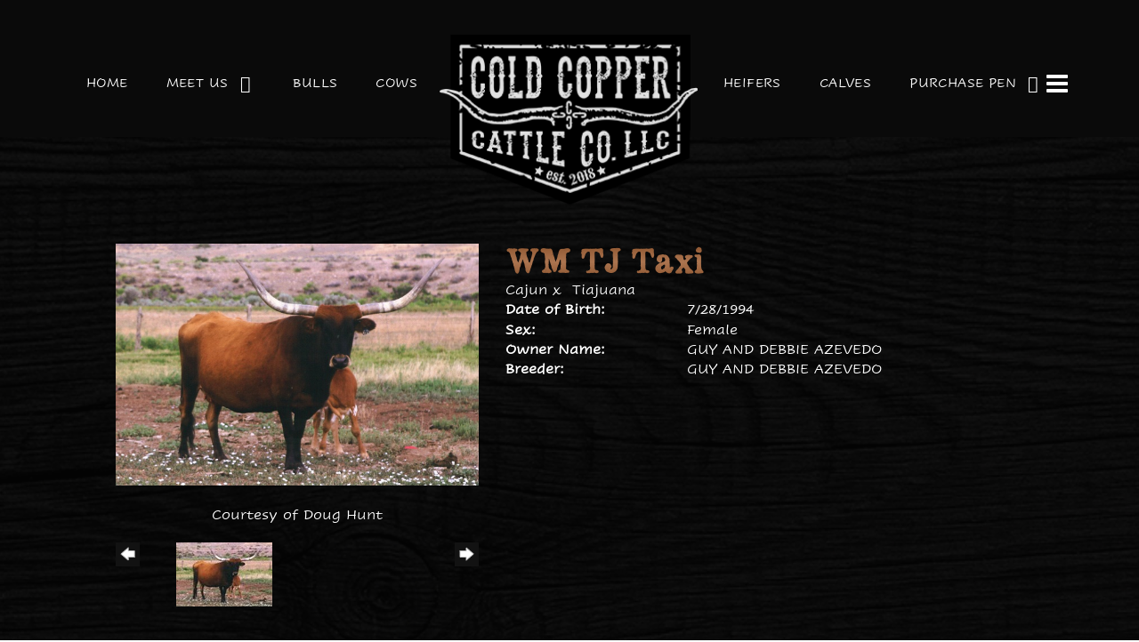

--- FILE ---
content_type: text/html; charset=utf-8
request_url: http://www.coldcopperranch.com/Default.aspx?AnimalID=149&Name=WMTJTaxi
body_size: 48839
content:

<!DOCTYPE html>
<html>
<head id="Head1"><meta name="robots" content="noindex" /><title>
	WM TJ Taxi
</title><meta name="Keywords" /><meta name="Description" /><meta name="copyright" content="2026&amp;nbsp;Cold Copper Ranch" /><meta name="msvalidate.01" content="10AEC6DFD0F450EFBED6288FCA9D0301" />
        <meta name="viewport" content="width=device-width, initial-scale=1.0" />
    <style id="StylePlaceholder" type="text/css">
        </style><link href="/css/bootstrap.min.css" rel="stylesheet" /><link href="/font-awesome-4.7.0/css/font-awesome.min.css" rel="stylesheet" /><link rel="stylesheet" type="text/css" href="/javascript/magnific-popup/magnific-popup.css?v=1172017" />
    <script src="/javascript/HH_JScript.js" type="text/javascript"></script>
    <script src="/javascript/jquery-1.12.4.min.js" type="text/javascript"></script>
    <script src="/javascript/bootstrap.min.js" type="text/javascript"></script>    
    <script type="text/javascript" src='https://www.google.com/recaptcha/api.js'></script>

<script language="javascript" src="/javascript/animaldetailcarousel.js" ></script><meta property="og:image" content="http://www.coldcopperranch.com/Photos/WMTJTaxi.JPG" /><link rel="image_src" href="http://www.coldcopperranch.com/Photos/WMTJTaxi.JPG" /><link href="/Telerik.Web.UI.WebResource.axd?d=PMrIT5dOWaVYIcpFWUE4nM7uSL-evdKDcWDBRtdMmWKyhC_VmyOTM6RcCfxBLja5ORp1ecehI88FlTttEUegrlZIUmsWvMusFOwptMuEJWs-d42_Nk8v9Ha7DSp4chO10&amp;t=638840874637275692&amp;compress=1&amp;_TSM_CombinedScripts_=%3b%3bTelerik.Web.UI%2c+Version%3d2025.1.416.462%2c+Culture%3dneutral%2c+PublicKeyToken%3d121fae78165ba3d4%3aen-US%3aced1f735-5c2a-4218-bd68-1813924fe936%3a1e75e40c%3ad7e35272%3a505983de%3aa957bcf1" type="text/css" rel="stylesheet" /><link id="phResponsiveWebsiteCSS" rel="stylesheet" type="text/css" href="css/responsive.css?638929942655171721" /><link id="hostdefault" rel="stylesheet" type="text/css" href="/Sites/0/default.css?637479354207077143" /><link id="skindefault" rel="stylesheet" type="text/css" href="/Sites/748/Skins/skin.css?638090298568917473" /><link rel="icon" href="/Sites/748/image/favicon.png" /><link rel="apple-touch-icon" href="/Sites/748/image/favicon.png" /><link rel="icon" href="/Sites/748/image/favicon.png" /></head>
<body id="Body">
    <noscript>
        Your browser does not have javascript/scripting enabled. To proceed, you must enable
        javascript/scripting.
    </noscript>
    <form name="form1" method="post" action="http://www.coldcopperranch.com/Default.aspx?AnimalID=149&amp;Name=WMTJTaxi" id="form1" enctype="multipart/form-data" style="height: 100%;">
<div>
<input type="hidden" name="ScriptManager1_TSM" id="ScriptManager1_TSM" value="" />
<input type="hidden" name="StyleSheetManager1_TSSM" id="StyleSheetManager1_TSSM" value="" />
<input type="hidden" name="__EVENTTARGET" id="__EVENTTARGET" value="" />
<input type="hidden" name="__EVENTARGUMENT" id="__EVENTARGUMENT" value="" />
<input type="hidden" name="__VIEWSTATE" id="__VIEWSTATE" value="D++UWOxhi9OBW3EA7kLwAZ5qVTxVtXtJyVs4Tr5LCyomlW6Gp5MmxZ/8+R04k2/0XGQMx+BRMcPNVZFQthEzDvyE1ME5q2HlDjhDcd0QuZJOgR0VBeeHcdlkHE/hbozmbCfyfnHrsfPFwtuoEYteq0kX6sg9AOFgInv96TOkPMRCt9uOBfcZ2jk8Q/aIymvGx6aWDNNxiX4qIdTddqdoszDz3rAivd/r6JLkrsYSAWOtDeaRn9znEaZFa7KZv5RBL/mcedb5vtuXJCKVs6sJGnEdRsmKeWDKRNs7D7zF+qv9qg/3pAEZol498/2hAPKxHIx7u6MAbMNys100Ucb5kTzL8XRHkI/J3vK+rjXjh6gPgGPlgmaPmXxt1Jb51GQtE6gpaBwJODcWNaF58YDiJxIFMiafbKsNtCXHWhi69VAFIPsRU6vx08zaBdBnKJxUtL8H2I3AvDwUTq3O1LDlk49KG2l3va890RFQ8KWlL2mDHsR6OZ4wnWp91QHHopriLz2QV2LDjPVoHE498UuUABzto66cLQ8rrA6K/d6vsjQvPdXnJeP46UDxCMlcTsZ+7Hx2flfAJJSO64l7nisNxtiZnoaGrS4UDmIXjBcVRt6KLXaBOY0TXjQXns3/33iDIGq/BiEbAdZMb7cxR07Kpb6RhJjrLejFBZ9lda5Wj9fxFTTctXQCzMerN3gKBDUI63T/GmNwFpQJtXKh5UA7lpMokI/HLpRaOWFtjYTHkAsBvozkBWDFCvhBvNRZyo4Aq9baoMS4oG8mHdWMw78pMkvSHD6jcuWoK64rOQKLHWTsBuVxZObqwT7MVE7RPlFa22kh0KkKRtzGThHExBPgH4tsWdBPPH8zXSuvlT8XquX0oFpAbp43CsNJnjnofMX08y96ILh/i0RxrsF9Qb5JJyFxQLbqdm4EZ7Nstvs/[base64]/FVw29dQ+jYkwNVxE3+RUN/TxFqFWYN/KPog2HuigT+UyyzPauhHttD8n8yHfhVMO1faAVbyE2LcLsTrxZfYCvCKPb8nVd3S191+kigy2jsr6zLyXpcnbiVyELmRtX1n/lh9fZXvwJuwqRaPSvY3i60cxFuiOh7G/2Mvu2jgmKWB5gYoZ9TU3WBpf314Uk83MgsgoF+h8OAKK+FeZL6aegBlH63WjOJrLijY4qjtyfIxlfD1QdFvWKwfg74pPPycscLbL4bVxYw7z7/XQjILrNGUNxAE5plrbqNkicLWhTk48VBmOJ2PEbz5b7VmxFalcMIeyqrZD/IYvznirkpk5zZQGvrSlYFZ4StQCe07L689rBx7JoRqMHI3RzfLiAX2S0zAcF2T8qLmdnd+9UWbTF1QVePl/8UWc9u5Kee1uTuVg07X3lcPI1uWtJnLmDazQSoYOArBGoUqR/JeFP7sHb6GjInk3Y++eP6FY61CUe4T6fAEXBZyO34X+x2BpVGzH/83HjWbbNBX95YTQA/jB0wFJVEe6pyWn4xf22G0jRA5F8heKM9CgOnbpc+VvNy9QlS6HD1C2AY5b17q47jFkRG9b1qTRsvqWsAq6/V7mQt5HP4OuHUOELz0E3ZQO0NLtX4zkBn/F7VR9ymFuTSAhYYaiddByqnEhQAlzeG5gCTbvapgCWAwN/[base64]/qT498ggTOFyVB+xx6xXuIcPYgtRhCbe8keCe/KHMBwwPIrWgZgPC+rHtjmZrGvAQDF8oRjoiyWwcfbFJhAY8OQql2nuQXE3OR7vTW19OHsvraRLUbQYisfCaKcubst8CkoUNO7Rt+bcLuHjN20oGJ4w8eZgbIRxpKRx3UO2YqXGcNBZvAGseTut2580FnRMxvHWQpnBHYolWPm/T1zI06+coeOirpNB8gXOq5D7wDfLkkeB5cuRSrLZ/hEsTl1cAbyijGcwVl+/t+0x5/KtSjzaxcMdYcbD7KqXSN9jajMSp70HprC43GCiwHRoKCtCkkXEYS1EPtq/[base64]/uGf8LDdxAHuLHoxjCyA4KKDkKkWeEMZwjnd5o8VeF/zRTlGMngg4AVPNgKSX0F/xtE3lTfouG20usPGuwkFSelpnffzO+i33RKldDJ7+tadDiBw/zeOsqqM6wPgsO8yaAvYkpW1XPYnKrW/esAMafqZmn9qlKbxXUsUph4gXf6HRufatqZzxNKpKNOxgmhqef3XC1kPzoxljgNUY47h5ZUbIHAF/CUIIXEsxvPRBCu5Xl97nfxWSUhm4+sdp+T6BQXj5HzCJs2PH5k+OOoQQPH1gQdzYZoE8zfnmKs5junI80KuSqkyf/M0Ob+istEpZeayjVHUSgHmgulOvMqdbyW1G5lHBKkl14i/DusQ3CFg5M/cORptNUU+5VZ/IfO8KM7oP1tsnr9hjWGnd1PHxc+aZuf9M9xlvYbeTVVHzK0cQ7yq3K7HPbQnvW9hGKTEf9vfqQ2FQVw8rlIJk1pYy86tIoeNURbiIp7qjktdwxH4hl7DG9OjzR1y5//OIYLQ/CSiviFOs/zscbpMMRv+uXZV27efWfGzYjMqEqJXygUhc5wFx56o9OpPtv1nQBYx00/TsZ3IRWXBmx04OIWnYkTxBUNtbIVNgexCMLGUimpxrKSy6kQwkeZXJfHOFwznYTTuAehR/awhRfnO2u6mXyLDmSpQluY72CjE9g10U3QkxEI45zK4U8Fz6WeX9oayiTCsSfftnRpSSM7b9c6cqq01rZl4PPxtwdVX8O/rQtL1KCIVMdjrZ0Vfr5EMiyH9TmR7An7NUTk10OZv/+23WqVe4OIwDcxJ31IMz+cAPfuOl9xUsGISsrFc3FHv6WhjAPOzlNVFnHxItu7t83kPcW7Zhf0GuyufuAr8UCHD3yO22p2FJwEZR5DVPlsxEC1gnIIRAwcCt2TcaTPNjYrIY+H2fXW2k4zTQbkX94MrkC5ChT/DVjTvmaKCQTshECJXB+yWbnfJfJzaa9TibXMpm7/O/5YShGYBIFc+BiFewaVNyFTE2t3VIfErLTIKs3l3BT+n/zC+RPhM24YcaM+2gnAfp5uFlQCVDqOQMVD84oT1JNX6yjGgAof0xx7URumeAWX13ZGiminca8DzJD0+T5a9Hu+QwYO81lIoFoR9lOODtqFbMkymV6a1iRMyjwCtFAxHSi4Lt/r52HpGGdLSYvlQqOjd1pzLp1wA9JybI2Lps2f4Yz/9cFVRhKhlKZiQcEVpFsfdbvfi/eMFGkbPZPseZ8xI4PJd8iF7UVNlD2nUjuDMY6pN3gbXMoflEXUNttjT05uMX3g9hvnYmxIyGbICyAnxGL1h6X93nQ==" />
</div>

<script type="text/javascript">
//<![CDATA[
var theForm = document.forms['form1'];
if (!theForm) {
    theForm = document.form1;
}
function __doPostBack(eventTarget, eventArgument) {
    if (!theForm.onsubmit || (theForm.onsubmit() != false)) {
        theForm.__EVENTTARGET.value = eventTarget;
        theForm.__EVENTARGUMENT.value = eventArgument;
        theForm.submit();
    }
}
//]]>
</script>


<script src="/WebResource.axd?d=pynGkmcFUV13He1Qd6_TZNZr42xUqmA1cu5uT6JWy71MV02kNwuLGL617JfsWitqyEH-aZNltMZEefcYkF3E3w2&amp;t=638901356248157332" type="text/javascript"></script>


<script src="/Telerik.Web.UI.WebResource.axd?_TSM_HiddenField_=ScriptManager1_TSM&amp;compress=1&amp;_TSM_CombinedScripts_=%3b%3bAjaxControlToolkit%2c+Version%3d4.1.50401.0%2c+Culture%3dneutral%2c+PublicKeyToken%3d28f01b0e84b6d53e%3aen-US%3a5da0a7c3-4bf6-4d4c-b5d5-f0137ca3a302%3aea597d4b%3ab25378d2%3bTelerik.Web.UI%2c+Version%3d2025.1.416.462%2c+Culture%3dneutral%2c+PublicKeyToken%3d121fae78165ba3d4%3aen-US%3aced1f735-5c2a-4218-bd68-1813924fe936%3a16e4e7cd%3a33715776%3af7645509%3a24ee1bba%3ac128760b%3a1e771326%3a88144a7a%3a8c2d243e" type="text/javascript"></script>
<div>

	<input type="hidden" name="__VIEWSTATEGENERATOR" id="__VIEWSTATEGENERATOR" value="CA0B0334" />
</div>
        <script type="text/javascript">
//<![CDATA[
Sys.WebForms.PageRequestManager._initialize('ScriptManager1', 'form1', ['tamsweb$pagemodule_AnimalDetail$UpdatePanel5','','tamsweb$pagemodule_AnimalDetail$ImageCarousel','','tamsweb$pagemodule_AnimalDetail$uptPnlProgeny',''], [], [], 90, '');
//]]>
</script>

        
        <div>
            
    
<link href="https://use.fontawesome.com/releases/v5.14.0/css/all.css" rel="stylesheet">    
<link rel="stylesheet" href="https://use.typekit.net/beh6glq.css">

<div id="amsweb_skinPageLayout" class="t-container t-container-fluid">
	<div class="t-container-inner">
		<div class="t-row adminHide page-header">
			<div class="t-col t-col-4 t-col-xs-12 t-col-sm-12 header-left-col">
				<div class="t-col-inner">
					
                
				</div>
			</div><div class="t-col t-col-4 t-col-xs-12 t-col-sm-12 header-middle-col">
				<div class="t-col-inner">
					
                    <Content>
                        <div class="logo-container">
                            <div class="logo-content-container">
                                <a class="adminHide logo" href="/">
                                    <img src="/Sites/748/Skins/images/logo.png" alt="Cold Copper Cattle Co logo" height="112" width="300">
                                </a>
                            </div>
                        </div>
                    </Content>
                
				</div>
			</div><div class="t-col t-col-4 t-col-xs-12 t-col-sm-12 header-right-col">
				<div class="t-col-inner">
					
                
				</div>
			</div>
		</div><header class="header">
			<div class="t-row page-navigation">
				<div class="nav-container">
					
                                <nav class="navbar navbar-default adminHide">
                                    
<div class="radmenu-responsive">
<div id="amsweb_RADMENU2_radNavigation" class="RadNavigation RadNavigation_Default" style="height:30px;">
						<!-- 2025.1.416.462 --><div class="rnvRootGroupWrapper">
							<ul class="rnvRootGroup rnvGroup">
								<li class="rnvItem rnvFirst"><a class="rnvRootLink rnvLink" title="Home" href="/Default.aspx?action=home"><span class="rnvText">Home</span></a></li><li class="rnvItem"><a class="rnvRootLink rnvLink" title="Meet Us" href="/Meet-Us"><span class="rnvText">Meet Us</span><span class="rnvToggle radIcon"></span></a><div class="rnvSlide">
									<div class="radPopup rnvPopup">
										<ul class="rnvUL">
											<li class="rnvItem rnvFirst rnvLast"><a class="rnvLink" title="From the Ranch" href="/From-the-Ranch"><span class="rnvText">From the Ranch</span></a></li>
										</ul>
									</div>
								</div></li><li class="rnvItem"><a class="rnvRootLink rnvLink" title="Bulls" href="/Bulls"><span class="rnvText">Bulls</span></a></li><li class="rnvItem"><a class="rnvRootLink rnvLink" title="Cows" href="/Cows"><span class="rnvText">Cows</span></a></li><li class="rnvItem"><a class="rnvRootLink rnvLink" title="Heifers" href="/Heifers"><span class="rnvText">Heifers</span></a></li><li class="rnvItem"><a class="rnvRootLink rnvLink" title="Calves" href="/Calves"><span class="rnvText">Calves</span></a></li><li class="rnvItem"><a class="rnvRootLink rnvLink" title="Purchase Pen" href="/sale-pen"><span class="rnvText">Purchase Pen</span><span class="rnvToggle radIcon"></span></a><div class="rnvSlide">
									<div class="radPopup rnvPopup">
										<ul class="rnvUL">
											<li class="rnvItem rnvFirst rnvLast"><a class="rnvLink" title="Ranch Trophies" href="/Ranch-Trophies"><span class="rnvText">Ranch Trophies</span></a></li>
										</ul>
									</div>
								</div></li><li class="rnvItem rnvLast"><a class="rnvRootLink rnvLink" title="Contact Us" href="/contact"><span class="rnvText">Contact Us</span></a></li>
							</ul>
						</div><div class="rnvHiddenGroups">
							
						</div><input id="amsweb_RADMENU2_radNavigation_ClientState" name="amsweb_RADMENU2_radNavigation_ClientState" type="hidden" />
					</div>
</div>

                                </nav>
                            
				</div>
			</div>
		</header><div class="t-row">
			<div class="content-container main2-content">
				<div class="t-col t-col-12">
					<div class="t-col-inner">
						
                            <div id="amsweb_contentpane"><div id="amsweb_PageModulePanelOuterpagemodule_AnimalDetail" class="PageModulePanelOuter">
							<div id="amsweb_PageModulePanelpagemodule_AnimalDetail" class="PageModulePanel">
								

<style type="text/css">
    .Content_Wrapper, .Boxes_Wrapper {
        overflow: hidden;
        position: relative; /* set width ! */
    }

    .Content, .Boxes_Content {
        position: absolute;
        top: 0;
        left: 0;
    }

    .Boxes {
        width: 400px;
        height: 100px;
    }

    .Boxes_Wrapper {
        width: 400px;
        height: 116px;
        top: 0px;
        left: 5px;
        white-space: nowrap;
    }

        .Boxes_Wrapper img {
            display: inline;
        }

    .BoxesSlider {
        width: 400px;
        margin: 4px 0 0px;
    }

        .BoxesSlider .radslider {
            margin: 0 auto;
        }

    .infiniteCarousel {
        position: relative;
        height: 120px;
        text-align: center;
        overflow: hidden;
    }

        .infiniteCarousel .wrapper {
            width: 272px;
            overflow: auto;
            min-height: 11em;
            position: absolute;
            left: 0;
            right: 0;
            top: 0;
            height: 120px;
            margin: 0 auto;
        }

            .infiniteCarousel .wrapper ul {
                width: 9999px;
                list-style-image: none;
                list-style-position: outside;
                list-style-type: none;
                position: absolute;
                top: 0;
                margin: 0;
                padding: 0;
            }

        .infiniteCarousel ul li {
            display: block;
            float: left;
            width: 136px;
            height: 110px;
            padding-top: 10px;
            font-size: 11px;
            font-family: Arial;
            text-align: center;
            margin: 0 auto;
        }

            .infiniteCarousel ul li b {
                font-size: 11.5px;
                font-weight: 700;
                font-family: Arial;
                display: block;
                margin-top: 7px;
            }

            .infiniteCarousel ul li a, .infiniteCarousel ul li a:active, .infiniteCarousel ul li a:visited {
                text-decoration: none;
                border: hidden;
                border: 0;
                border: none;
            }

        .infiniteCarousel .forward {
            background-position: 0 0;
            right: 0;
            display: block;
            background: url(/Images/next.gif) no-repeat 0 0;
            text-indent: -9999px;
            position: absolute;
            top: 10px;
            cursor: pointer;
            height: 66px;
            width: 27px;
        }

        .infiniteCarousel .back {
            background-position: 0 -72px;
            left: 0;
            display: block;
            background: url(/Images/prev.gif) no-repeat 0 0;
            text-indent: -999px;
            position: absolute;
            top: 10px;
            cursor: pointer;
            height: 66px;
            width: 27px;
        }

        .infiniteCarousel .thumbnail {
            width: 108px;
        }

    a img {
        border: none;
    }

    .addthis_counter, .addthis_counter .addthis_button_expanded {
        color: #000 !important;
    }

    .animalMedical td.rgSorted {
        background-color: #fff !important;
    }

    .animalMedical th.rgSorted {
        border: 1px solid;
        border-color: #fff #dcf2fc #3c7fb1 #8bbdde;
        border-top-width: 0;
        background: 0 -2300px repeat-x #a6d9f4 url(/WebResource.axd?d=GGZuOoGk3rktUs6hQ4y52R0V5dTjV4oW5fpDU3d6XmNsF4laJnOh1Ck4RhYZH4bDenKzZ9KeDhaP4LrwlE8AS0AfYuBf-ccWkDQ6xbX1KVp4qZhB0Ly-EZl99rh3Hr2aa0To_bbdG6NXSXdqEXJ-u8QKBzQQXTYYTg_sgdFChZA1&t=636138644440371322);
    }
</style>
<script language="javascript" type="text/javascript">
    $(document).ready(function () {
        showCarousel();
    });

    function showCarousel() {
        $('.infiniteCarousel').infiniteCarousel();
        $(".infiniteCarousel").show();
    }

    var initialValue;
    var initialValue2;

    function HandleClientLoaded2(sender, eventArgs) {
        initialValue2 = sender.get_minimumValue();
        HandleClientValueChange2(sender, null);
    }

    function HandleClientValueChange2(sender, eventArgs) {
        var wrapperDiv = document.getElementById('boxes_wrapper');
        var contentDiv = document.getElementById('boxes_content');

        var oldValue = (eventArgs) ? eventArgs.get_oldValue() : sender.get_minimumValue();
        var change = sender.get_value() - oldValue;

        var contentDivWidth = contentDiv.scrollWidth - wrapperDiv.offsetWidth;
        var calculatedChangeStep = contentDivWidth / ((sender.get_maximumValue() - sender.get_minimumValue()) / sender.get_smallChange());

        initialValue2 = initialValue2 - change * calculatedChangeStep;

        if (sender.get_value() == sender.get_minimumValue()) {
            contentDiv.style.left = 0 + 'px';
            initialValue2 = sender.get_minimumValue();
        }
        else {
            contentDiv.style.left = initialValue2 + 'px';
        }
    }

    function loadLargeImage(filename, videoUrl,  date, comments, CourtesyOf) {
        var imgUrl = "/Photos/" + filename.replace("_thumb", "");

        // clear any video iframes
        $("#amsweb_pagemodule_AnimalDetail_divMainImageVideo").children().remove();

        // toggle visibility of video player and image viewer
        $("#amsweb_pagemodule_AnimalDetail_divMainImagePhoto").css("visibility", videoUrl ? "hidden" : "visible");
        $("#amsweb_pagemodule_AnimalDetail_divMainImageVideo").css("visibility", videoUrl ? "visible" : "hidden");

        // process image as normal
        $("#amsweb_pagemodule_AnimalDetail_divMainImagePhoto").css("height", "auto");
        $("#amsweb_pagemodule_AnimalDetail_imgAnimal")[0].style.height = "";
        $("#amsweb_pagemodule_AnimalDetail_imgAnimal")[0].src = imgUrl;
        var onclick = $("#amsweb_pagemodule_AnimalDetail_hypLargeImage")[0].getAttribute("onclick");

        if (typeof (onclick) != "function") {
            $("#amsweb_pagemodule_AnimalDetail_hypLargeImage")[0].setAttribute('onClick', 'window.open("' + imgUrl + '","window","toolbar=0,directories=0,location=0,status=1,menubar=0,resizeable=1,scrollbars=1,width=850,height=625")');
        } else {
            $("#amsweb_pagemodule_AnimalDetail_hypLargeImage")[0].onclick = function () { window.open('"' + imgUrl + '"', "window", "toolbar=0,directories=0,location=0,status=1,menubar=0,resizeable=1,scrollbars=1,width=850,height=625"); };
        }
        $("#amsweb_pagemodule_AnimalDetail_litImageDate")[0].innerHTML = "";
        if (date != "")
            $("#amsweb_pagemodule_AnimalDetail_litImageDate")[0].innerHTML = "Date of Photo: " + date.replace(" 12:00:00 AM", "");
        $("#amsweb_pagemodule_AnimalDetail_litImageDescription")[0].innerHTML = "";
        if (CourtesyOf != "")
            $("#amsweb_pagemodule_AnimalDetail_litImageDescription")[0].innerHTML = "Courtesy of " + CourtesyOf;

        $("#imageComments")[0].innerHTML = "";
        if (comments != "")
            $("#imageComments")[0].innerHTML = comments;

        // add video embed or hide it
        if (videoUrl) {
            // squish the image (since we're using visibility instead of display)
            $("#amsweb_pagemodule_AnimalDetail_divMainImagePhoto").css("height", "0");

            // build the embed element
            videoUrl = videoUrl.replace("&t=", "?start=");
            var embed = "<iframe style=\"width: 100%; height: 250px;\" src=\"https://www.youtube.com/embed/";
            embed += videoUrl;
            embed += "\" frameborder=\"0\" allow=\"accelerometer; autoplay; encrypted-media; gyroscope; picture-in-picture\" allowfullscreen></iframe>";

            // add the youtube embed iframe
            $("#amsweb_pagemodule_AnimalDetail_divMainImageVideo").append(embed);
        }
    }

</script>

<script src="javascript/jellekralt_responsiveTabs/js/jquery.responsiveTabs.js?v=2"></script>
<link type="text/css" rel="stylesheet" href="javascript/jellekralt_responsiveTabs/css/responsive-tabs.css" />

<div class="t-container t-container-fluid">
									<div class="t-container-inner">
										<div class="t-row">
											<div id="amsweb_pagemodule_AnimalDetail_tcolAnimalDetailImage" class="t-col t-col-5 t-col-xs-12 t-col-sm-12 animal-detail-image-carousel">
												<div class="t-col-inner">
													
                    <!-- Left Hand Column: Image with details and carousel - toggle visibility based on image availability -->
                    <div id="amsweb_pagemodule_AnimalDetail_UpdatePanel5">
														
                            <content>
                                <!-- Main Image Display -->
                                <div id="amsweb_pagemodule_AnimalDetail_divMainImagePhoto" class="animal-details-main-image" style="visibility: visible;">
                                    <a id="amsweb_pagemodule_AnimalDetail_hypLargeImage" target="_blank" style="cursor: pointer" class="animal-detail-image" onClick="window.open(&quot;/Photos/WMTJTaxi.JPG&quot;,&quot;window&quot;,&quot;toolbar=0,directories=0,location=0,status=1,menubar=0,resizeable=1,scrollbars=1,width=850,height=625&quot;)" title="Click to view large image">
                                        <img src="/Photos/WMTJTaxi.JPG" id="amsweb_pagemodule_AnimalDetail_imgAnimal" data-responsive="" />
                                    </a>
                                </div>
                                <div id="amsweb_pagemodule_AnimalDetail_divMainImageVideo" class="animal-details-youtube-embed" style="visibility: hidden;">
                                </div>
                                <!-- Image details and Comments -->
                                <div class="animal-image-details">
                                    <span id="amsweb_pagemodule_AnimalDetail_litImageDate"></span>
                                    <br />
                                    <span id="amsweb_pagemodule_AnimalDetail_litImageDescription">Courtesy of Doug Hunt</span>
                                    <br />
                                    <p id="imageComments">
                                        
                                    </p>
                                </div>
                                <div id="amsweb_pagemodule_AnimalDetail_tColAnimalImageCell">
															
                                        <!-- Image Carousel -->
                                        <div id="amsweb_pagemodule_AnimalDetail_ImageCarousel">
																
                                                <div class="infiniteCarousel">
                                                    <div class="wrapper">
                                                        <ul>
                                                            
                                                                    WMTJTaxi_thumb.JPG
                                                                    <li>
                                                                        <div class="">
                                                                            <a href="#" style="border: hidden" onclick="loadLargeImage('WMTJTaxi_thumb.JPG','','','','Doug Hunt')">
                                                                                <img class="thumbnail"
                                                                                    src='Photos/WMTJTaxi_thumb.JPG'
                                                                                    data-responsive /></a>
                                                                        </div>
                                                                    </li>
                                                                
                                                        </ul>
                                                    </div>
                                                </div>
                                            
															</div>
														</div>
                            </content>
                        
													</div>
                
												</div>
											</div><div class="t-col t-col-7 t-col-xs-12 t-col-sm-12">
												<div class="t-col-inner">
													
                    <!-- Right Hand Column Animal Details -->
                    <div class="t-row">
														<div class="t-col t-col-12">
															<div class="t-col-inner">
																
                                <!-- Animal Name -->
                                
                                <h2 class="PageHeadingTitle" style="margin: 0px; padding: 0px;">
                                    WM TJ Taxi</h2>
                            
															</div>
														</div>
													</div>
                    <div class="t-row">
														<div id="amsweb_pagemodule_AnimalDetail_tcolSireDam" class="t-col t-col-12">
															<div class="t-col-inner">
																
                                <!-- Animal Father x Mother -->
                                <a href='/Default.aspx?AnimalID=453&Name=Cajun&sid=1561'>Cajun</a>
                                x&nbsp;
                                <a href='/Default.aspx?AnimalID=3334&Name=Tiajuana&sid=1561'>Tiajuana</a>
                            
															</div>
														</div>
													</div>
                    <!-- Animal Date of Birth -->
                    <div id="amsweb_pagemodule_AnimalDetail_tRowDOB" class="t-row">
														<div class="t-col t-col-4 t-col-xs-12 t-col-sm-12">
															<div class="t-col-inner">
																
                                <span class="fieldLabel">Date of Birth:</span>
                            
															</div>
														</div><div class="t-col t-col-4 t-col-xs-12 t-col-sm-12">
															<div class="t-col-inner">
																
                                7/28/1994
                            
															</div>
														</div>
													</div>
                    <!-- Description information -->
                    <div class="t-row">
														<div class="t-col t-col-4 t-col-xs-12 t-col-sm-12 fieldLabel">
															<div class="t-col-inner">
																
                                
                            
															</div>
														</div><div class="t-col t-col-8 t-col-xs-12 t-col-sm-12">
															<div class="t-col-inner">
																
                                
                            
															</div>
														</div>
													</div>
                    <!-- Animal Info detail rows -->
                    
                            <div class="t-row">
														<div class="t-col t-col-4 t-col-xs-12 t-col-sm-12">
															<div class="t-col-inner">
																
                                        <span class="fieldLabel">
                                            Sex:
                                        </span>
                                    
															</div>
														</div><div class="t-col t-col-8 t-col-xs-12 t-col-sm-12">
															<div class="t-col-inner">
																
                                        <div class="animal-detail-comments">
                                            Female
                                        </div>
                                    
															</div>
														</div>
													</div>
                        
                            <div class="t-row">
														<div class="t-col t-col-4 t-col-xs-12 t-col-sm-12">
															<div class="t-col-inner">
																
                                        <span class="fieldLabel">
                                            Owner Name:
                                        </span>
                                    
															</div>
														</div><div class="t-col t-col-8 t-col-xs-12 t-col-sm-12">
															<div class="t-col-inner">
																
                                        <div class="animal-detail-comments">
                                            GUY AND DEBBIE AZEVEDO
                                        </div>
                                    
															</div>
														</div>
													</div>
                        
                            <div class="t-row">
														<div class="t-col t-col-4 t-col-xs-12 t-col-sm-12">
															<div class="t-col-inner">
																
                                        <span class="fieldLabel">
                                            Breeder:
                                        </span>
                                    
															</div>
														</div><div class="t-col t-col-8 t-col-xs-12 t-col-sm-12">
															<div class="t-col-inner">
																
                                        <div class="animal-detail-comments">
                                            GUY AND DEBBIE AZEVEDO
                                        </div>
                                    
															</div>
														</div>
													</div>
                        
                    
                    <!-- Other site -->
                    
                    <div class="t-row">

													</div>
                
												</div>
											</div>
										</div><div class="t-row animal-detail-tabs">
											<div id="amsweb_pagemodule_AnimalDetail_viewAnimal" class="t-col t-col-12">
												<div class="t-col-inner">
													
                    <div id="tabsAnimalInfo">
                        <ul>
                            <li id="amsweb_pagemodule_AnimalDetail_tpPedigree"><a href="#tabPedigree">Pedigree</a></li>
                            
                            
                            
                            
                            
                            
                            
                            
                            
                        </ul>

                        <div id="tabPedigree">
                            <div id="amsweb_pagemodule_AnimalDetail_trowPedigree" class="t-row">
														<div class="t-col t-col-12 table-responsive animal-pedigree scrollbar-outer">
															<div class="t-col-inner">
																
                                        
<style>
    #pedigree {
        height: 800px;
    }

        #pedigree td {
            padding-left: 10px;
            padding-right: 10px;
            margin: 0px;
        }

    a.crumbImage img {
        min-width: 108px;
    }

    .line {
        border-top: solid 2px black;
        border-bottom: solid 2px black;
        border-left: solid 2px black;
        width: 20px;
    }

    .line-big {
        height: 405px;
    }

    .line-medium {
        height: 205px;
    }

    .line-small {
        height: 105px;
    }
</style>

<table id="pedigree">
    <tbody>
        <tr>
            <td valign="middle" align="center" rowspan="8">
                WM TJ Taxi
                <br />
                <a id="amsweb_pagemodule_AnimalDetail_ctrlPedigree_imgRoot" title="WM TJ Taxi" class="crumbImage"><img title="WM TJ Taxi" src="Photos/WMTJTaxi_thumb.JPG" alt="" style="border-width:0px;" /></a>
            </td>
            <td valign="middle" align="center" rowspan="8">
                <div class="line line-big"></div>
            </td>
            <td valign="middle" align="center" rowspan="4" height="400px">
                <div class="pedigreeLink">
                    <span><a href='Default.aspx?AnimalID=453&Name=Cajun&sid=1561'>Cajun</a>
                </div>
                <a id="amsweb_pagemodule_AnimalDetail_ctrlPedigree_imgSire" title="Cajun" class="crumbImage" href="Default.aspx?AnimalID=453&amp;Name=Cajun"></a>
            </td>
            <td valign="middle" align="center" rowspan="4">
                <div class="line line-medium"></div>
            </td>
            <td valign="middle" align="center" rowspan="2" height="200px">
                <div class="pedigreeLink">
                    <span><a href='Default.aspx?AnimalID=153&Name=TABASCO&sid=1561'>TABASCO</a>
                </div>
                <a id="amsweb_pagemodule_AnimalDetail_ctrlPedigree_imgSireSire" title="TABASCO" class="crumbImage" href="Default.aspx?AnimalID=153&amp;Name=TABASCO"><img title="TABASCO" src="Photos/Tabasco_thumb.jpg" alt="" style="border-width:0px;" /></a>
            </td>
            <td align="middle" align="center" rowspan="2">
                <div class="line line-small"></div>
            </td>
            <td valign="middle" align="center" height="100px">
                <div class="pedigreeLink">
                    <span><a href='Default.aspx?AnimalID=78&Name=DIXIEHUNTER&sid=1561'>DIXIE HUNTER</a>
                </div>
                <a id="amsweb_pagemodule_AnimalDetail_ctrlPedigree_imgSireSireSire" title="DIXIE HUNTER" class="crumbImage" href="Default.aspx?AnimalID=78&amp;Name=DIXIEHUNTER"><img title="DIXIE HUNTER" src="Photos/DIXIEHUNTERBT11804_thumb.jpg" alt="" style="border-width:0px;" /></a>
            </td>
        </tr>
        <tr>
            <td valign="middle" align="center" height="100px">
                <div class="pedigreeLink">
                    <span><a href='Default.aspx?AnimalID=79&Name=DELTADIAMOND&sid=1561'>DELTA DIAMOND</a>
                </div>
                <a id="amsweb_pagemodule_AnimalDetail_ctrlPedigree_imgSireSireDam" title="DELTA DIAMOND" class="crumbImage" href="Default.aspx?AnimalID=79&amp;Name=DELTADIAMOND"><img title="DELTA DIAMOND" src="Photos/DeltaDiamond_thumb.jpg" alt="" style="border-width:0px;" /></a>
            </td>
        </tr>
        <tr>
            <td valign="middle" align="center" rowspan="2" height="200px">
                <div class="pedigreeLink">
                    <span><a href='Default.aspx?AnimalID=182&Name=SPOOK&sid=1561'>SPOOK</a>
                </div>
                <a id="amsweb_pagemodule_AnimalDetail_ctrlPedigree_imgSireDam" title="SPOOK" class="crumbImage" href="Default.aspx?AnimalID=182&amp;Name=SPOOK"></a>
            </td>
            <td valign="middle" align="center" rowspan="2">
                <div class="line line-small"></div>
            </td>
            <td valign="middle" align="center" height="100px">
                <div class="pedigreeLink">
                    <span><a href='Default.aspx?AnimalID=285&Name=TINHORN&sid=1561'>TIN HORN</a>
                </div>
                <a id="amsweb_pagemodule_AnimalDetail_ctrlPedigree_imgSireDamSire" title="TIN HORN" class="crumbImage" href="Default.aspx?AnimalID=285&amp;Name=TINHORN"><img title="TIN HORN" src="Photos/TinHorn_thumb.jpg" alt="" style="border-width:0px;" /></a>
            </td>
        </tr>
        <tr>
            <td valign="middle" align="center" height="100px">
                <div class="pedigreeLink">
                    <span><a href='Default.aspx?AnimalID=8249&Name=SPOOKYTOO&sid=1561'>SPOOKY TOO</a>
                </div>
                <a id="amsweb_pagemodule_AnimalDetail_ctrlPedigree_imgSireDamDam" title="SPOOKY TOO" class="crumbImage" href="Default.aspx?AnimalID=8249&amp;Name=SPOOKYTOO"><img title="SPOOKY TOO" src="Photos/SPOOKYTOO_thumb.png" alt="" style="border-width:0px;" /></a>
            </td>
        </tr>
        <tr>
            <td valign="middle" align="center" rowspan="4" height="400px">
                <div class="pedigreeLink">
                    <span><a href='Default.aspx?AnimalID=3334&Name=Tiajuana&sid=1561'>Tiajuana</a>
                </div>
                <a id="amsweb_pagemodule_AnimalDetail_ctrlPedigree_imgDam" title="Tiajuana" class="crumbImage" href="Default.aspx?AnimalID=3334&amp;Name=Tiajuana"></a>
            </td>
            <td valign="middle" align="center" rowspan="4">
                <div class="line line-medium"></div>
            </td>
            <td valign="middle" align="center" rowspan="2" height="200px">
                <div class="pedigreeLink">
                    <span><a href='Default.aspx?AnimalID=181&Name=PLAYBOY&sid=1561'>PLAY BOY</a>
                </div>
                <a id="amsweb_pagemodule_AnimalDetail_ctrlPedigree_imgDamSire" title="PLAY BOY" class="crumbImage" href="Default.aspx?AnimalID=181&amp;Name=PLAYBOY"><img title="PLAY BOY" src="Photos/PlayBoy_thumb.jpg" alt="" style="border-width:0px;" /></a>
            </td>
            <td valign="middle" align="center" rowspan="2">
                <div class="line line-small"></div>
            </td>
            <td valign="middle" align="center" height="100px">
                <div class="pedigreeLink">
                    <span><a href='Default.aspx?AnimalID=50&Name=BOLDRULER&sid=1561'>BOLD RULER</a>
                </div>
                <a id="amsweb_pagemodule_AnimalDetail_ctrlPedigree_imgDamSireSire" title="BOLD RULER" class="crumbImage" href="Default.aspx?AnimalID=50&amp;Name=BOLDRULER"><img title="BOLD RULER" src="Photos/BoldRuler001_thumb.jpg" alt="" style="border-width:0px;" /></a>
            </td>
        </tr>
        <tr>
            <td valign="middle" align="center" height="100px">
                <div class="pedigreeLink">
                    <span><a href='Default.aspx?AnimalID=8947&Name=KeechiValley%2378&sid=1561'>Keechi Valley #78</a>
                </div>
                <a id="amsweb_pagemodule_AnimalDetail_ctrlPedigree_imgDamSireDam" title="Keechi Valley #78" class="crumbImage" href="Default.aspx?AnimalID=8947&amp;Name=KeechiValley%2378"></a>
            </td>
        </tr>
        <tr>
            <td valign="middle" align="center" rowspan="2" height="200px">
                <div class="pedigreeLink">
                    <span><a href='Default.aspx?AnimalID=1645&Name=Bandana&sid=1561'>Bandana</a>
                </div>
                <a id="amsweb_pagemodule_AnimalDetail_ctrlPedigree_imgDamDam" title="Bandana" class="crumbImage" href="Default.aspx?AnimalID=1645&amp;Name=Bandana"></a>
            </td>
            <td valign="middle" align="center" rowspan="2">
                <div class="line line-small"></div>
            </td>
            <td valign="middle" align="center" height="100px">
                <div class="pedigreeLink">
                    <span><a href='Default.aspx?AnimalID=50&Name=BOLDRULER&sid=1561'>BOLD RULER</a>
                </div>
                <a id="amsweb_pagemodule_AnimalDetail_ctrlPedigree_imgDamDamSire" title="BOLD RULER" class="crumbImage" href="Default.aspx?AnimalID=50&amp;Name=BOLDRULER"><img title="BOLD RULER" src="Photos/BoldRuler001_thumb.jpg" alt="" style="border-width:0px;" /></a>
            </td>
        </tr>
        <tr>
            <td valign="middle" align="center" height="100px">
                <div class="pedigreeLink">
                    <span><a href='Default.aspx?AnimalID=1644&Name=Calico&sid=1561'>Calico</a>
                </div>
                <a id="amsweb_pagemodule_AnimalDetail_ctrlPedigree_imgDamDamDam" title="Calico" class="crumbImage" href="Default.aspx?AnimalID=1644&amp;Name=Calico"></a>
            </td>
        </tr>
    </tbody>
</table>

                                    
															</div>
														</div>
													</div>
                        </div>
                        <div id="tabHonorsAwards">
                            
                        </div>
                        <div id="tabSemen">
                            
                        </div>
                        <div id="tabEmbryo">
                            
                        </div>
                        <div id="tabBreeding">
                            
                        </div>
                        <div id="tabMeasurementHistory">
                            
                        </div>
                        <div id="tabMedical">
                            
                        </div>
                        <div id="tabRelevant">
                            
                        </div>
                        <div id="tabProgeny">
                            <div id="amsweb_pagemodule_AnimalDetail_uptPnlProgeny">
														
                                    
                                
													</div>
                        </div>
                        <div id="tabComments">
                            
                        </div>
                    </div>
                
												</div>
											</div>
										</div>
									</div>
								</div>
<script src="/javascript/jquery.scrollbar.min.js"></script>
<script>
    $('#tabsAnimalInfo').responsiveTabs({
        startCollapsed: 'accordion'
    });
    $(function () {
        $(".animal-detail-comments iframe").wrap("<div class='animal-detail-video'></div>");
    });
    jQuery(document).ready(function () {
        jQuery('.scrollbar-outer').scrollbar();
    });
</script>

							</div>
						</div></div>
                        
					</div>
				</div>
			</div>
		</div><footer class="t-row page-footer adminHide">
			<div class="t-row-wrap page-footer-top">
				<div class="content-container">
					<div class="t-col t-col-3 t-col-xs-12 t-col-sm-12 footer-left-col">
						<div class="t-col-inner">
							

                        
						</div>
					</div><div class="t-col t-col-6 t-col-xs-12 t-col-sm-12 footer-middle-col">
						<div class="t-col-inner">
							
                            <h5>Follow along on our journey</h5>
                            <li class="middle-social-icon">
                                    <a href="https://www.facebook.com/Cold-Copper-Cattle-Co-LLC-104167431466248/" target="_blank">
                                        <i class="fab fa-facebook-f"></i>
                                    </a>
                                    <a href="https://www.instagram.com/coldcopperranch/" target="_blank">
                                        <i class="fab fa-instagram"></i>
                                    </a>
                                </li>
                        
						</div>
					</div><div class="t-col t-col-3 t-col-xs-12 t-col-sm-12 footer-right-col">
						<div class="t-col-inner">
							

                        
						</div>
					</div>
				</div>
			</div><footer class="t-row page-bottom adminHide">
				<div class="content-container">
					<div class="t-col t-col-4 t-col-xs-12 t-col-sm-12 bottom-left-col">
						<div class="t-col-inner">
							                            
                            <ul class="footer-social-icons">
                                <li class="middle-social-icon">
                                    <a href="mailto:kali@coldcopperranch.com">
                                        <i class="fa fa-envelope" aria-hidden="true"></i>
                                    </a>
                                </li>
                            </ul>
                        
						</div>
					</div><div class="t-col t-col-4 t-col-xs-12 t-col-sm-12 bottom-middle-col">
						<div class="t-col-inner">
							
                            <div class="page-bottom-links">
                                <ul>
                                    <li>
                                        <a id="amsweb_Privacy1_hypPrivacy" class="SkinObject" href="PrivacyPolicy">Privacy Policy</a>
                                    </li>
                                    <li>
                                        <a id="amsweb_Terms1_hypTerms" class="SkinObject" href="TermsOfUse">Terms Of Use</a>
                                    </li>
                                    <li>
                                        <a id="amsweb_LOGINLINK1_hypLogin" class="SkinObject" href="javascript:popwin(&#39;https://www.hiredhandams.com/admin/default.aspx&#39;,&#39;toolbar=0,directories=0,location=0,status=1,menubar=0,scrollbars=1,menubar=0,titlebar=0,resizable=1&#39;,&#39;&#39;,&#39;&#39;)">Login</a>
                                    </li>
                                </ul>
                            </div>
                        <span id="amsweb_Copyright2_lblDate" class="SkinObject copyright">©2026 Cold Copper Ranch</span>
                        
						</div>
					</div><div class="t-col t-col-4 t-col-xs-12 t-col-sm-12 bottom-right-col">
						<div class="t-col-inner">
							
                                 <a id="amsweb_HHLOGO1_hypLogo" title="Hired Hand Software" class="HHLogo" href="http://www.hiredhandsoftware.com" style="display:inline-block;height:60px;"><img title="Hired Hand Software" src="images/logoMedium.png" alt="" style="border-width:0px;" /></a>
                        
						</div>
					</div>
				</div>
			</footer>
		</footer>
	</div>
</div>


<!-- Global site tag (gtag.js) - Google Analytics -->
<script async src="https://www.googletagmanager.com/gtag/js?id=G-8FEF3T2ET0"></script>
<script>
window.dataLayer = window.dataLayer || [];
function gtag(){dataLayer.push(arguments);}
gtag('js', new Date());

gtag('config', 'G-8FEF3T2ET0');
</script>


        </div>
    

<script type="text/javascript">
//<![CDATA[
window.__TsmHiddenField = $get('ScriptManager1_TSM');;(function() {
                        function loadHandler() {
                            var hf = $get('StyleSheetManager1_TSSM');
                            if (!hf._RSSM_init) { hf._RSSM_init = true; hf.value = ''; }
                            hf.value += ';Telerik.Web.UI, Version=2025.1.416.462, Culture=neutral, PublicKeyToken=121fae78165ba3d4:en-US:ced1f735-5c2a-4218-bd68-1813924fe936:1e75e40c:d7e35272:505983de:a957bcf1';
                            Sys.Application.remove_load(loadHandler);
                        };
                        Sys.Application.add_load(loadHandler);
                    })();Sys.Application.add_init(function() {
    $create(Telerik.Web.UI.RadNavigation, {"_renderMode":2,"_skin":"Default","clientStateFieldID":"amsweb_RADMENU2_radNavigation_ClientState","collapseAnimation":"{\"type\":12,\"duration\":200}","expandAnimation":"{\"type\":12,\"duration\":0}","nodesData":[{"text":"Home","navigateUrl":"/Default.aspx?action=home"},{"text":"Meet Us","navigateUrl":"/Meet-Us","nodes":[{"text":"From the Ranch","navigateUrl":"/From-the-Ranch"}]},{"text":"Bulls","navigateUrl":"/Bulls"},{"text":"Cows","navigateUrl":"/Cows"},{"text":"Heifers","navigateUrl":"/Heifers"},{"text":"Calves","navigateUrl":"/Calves"},{"text":"Purchase Pen","navigateUrl":"/sale-pen","nodes":[{"text":"Ranch Trophies","navigateUrl":"/Ranch-Trophies"}]},{"text":"Contact Us","navigateUrl":"/contact"}]}, {"nodeClicking":OnClientNodeClicking,"nodeMouseEnter":OnClientNodeMouseEnter,"nodeMouseLeave":OnClientNodeMouseLeave}, null, $get("amsweb_RADMENU2_radNavigation"));
});
//]]>
</script>
</form>
    <script src="/javascript/radMenuResponsive.js" type="text/javascript"></script>
</body>
</html>
